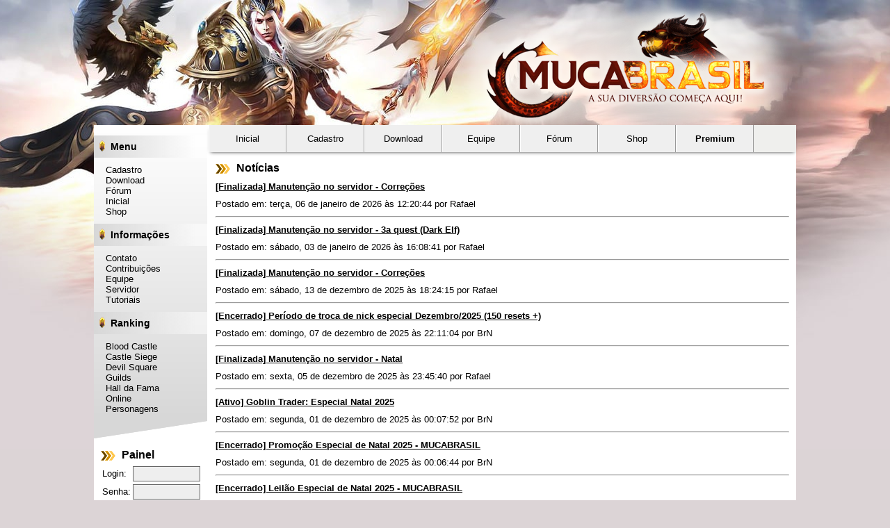

--- FILE ---
content_type: text/html; charset=UTF-8
request_url: https://www.mucabrasil.com.br/
body_size: 2620
content:
<!DOCTYPE html PUBLIC "-//W3C//DTD XHTML+RDFa 1.1//EN" "http://www.w3.org/MarkUp/DTD/xhtml-rdfa-2.dtd">
<html xmlns="http://www.w3.org/1999/xhtml" xml:lang="pt-br" xmlns:fb="http://www.facebook.com/2008/fbml" xmlns:og="http://ogp.me/ns#" lang="pt-br">
<head>
<title>MUCABRASIL - Servidor Brasileiro de MMORPG - Season 2.5</title>
<meta http-equiv="Content-Type" content="application/xhtml+xml; charset=UTF-8" />
<meta name="description" content="Venha jogar no melhor MMORPG e faça novos amigos, enfrente monstros terríveis e participe do desafio dos 500 resets. Baixe agora, é grátis!" />
<meta name="keywords" content="mucabrasil, muca, mu, mmorpg, rpg online, jogo online, mu 1.02, mu ca, mu ca games, mu ca brasil, mu brasileiro" />
<meta name="robots" content="all" />
<meta name="viewport" content="width=device-width, initial-scale=1" />
<meta property="og:title" content="MUCABRASIL - Venha jogar no melhor Servidor de MMORPG" />
<meta property="og:type" content="game" />
<meta property="og:url" content="https://www.mucabrasil.com.br/" />
<meta property="og:image" content="https://www.mucabrasil.com.br/images/facebook/1200x630.jpg" />
<meta property="og:site_name" content="MUCABRASIL" />
<link rel="stylesheet" media="all" href="/template/layout.min.css?t=1758738330" type="text/css" />
<script type="text/javascript" src="https://challenges.cloudflare.com/turnstile/v0/api.js?render=explicit"></script>
<script type="text/javascript" src="/jscripts/jquery-1.12.4.min.js"></script>
<script type="text/javascript" src="/jscripts/site.min.js?t=1758738330"></script>
<script type="text/javascript" src="/jscripts/jquery.mask-1.14.16.min.js"></script>
<script type="text/javascript" src="/jscripts/jquery.typing-0.2.1.min.js"></script>
<script type="text/javascript" src="/jscripts/easy.qrcode-4.6.2.min.js"></script>
</head>
<body>
<div id="estrutura">
<div id="topo">&nbsp;</div>
<div id="corpo">
<div id="menu-vertical">
<h2>Menu</h2>
<ul>
<li><a href="?go=cadastro"><span>»&nbsp;</span>Cadastro</a></li>
<li><a href="?go=download"><span>»&nbsp;</span>Download</a></li>
<li><a href="https://forum.mucabrasil.com.br/" rel="external"><span>»&nbsp;</span>Fórum</a></li>
<li><a href="?go=inicial"><span>»&nbsp;</span>Inicial</a></li>
<li><a href="https://shop.mucabrasil.com.br/" rel="external"><span>»&nbsp;</span>Shop</a></li>
</ul>
<h2>Informações</h2>
<ul>
<li><a href="?go=contato"><span>»&nbsp;</span>Contato</a></li>
<li><a href="?go=premium"><span>»&nbsp;</span>Contribuições</a></li>
<li><a href="?go=equipe"><span>»&nbsp;</span>Equipe</a></li>
<li><a href="?go=servidor"><span>»&nbsp;</span>Servidor</a></li>
<li><a href="?go=tutoriais"><span>»&nbsp;</span>Tutoriais</a></li>
</ul>
<h2>Ranking</h2>
<ul>
<li><a href="?go=bloodcastle"><span>»&nbsp;</span>Blood Castle</a></li>
<li><a href="?go=castlesiege"><span>»&nbsp;</span>Castle Siege</a></li>
<li><a href="?go=devilsquare"><span>»&nbsp;</span>Devil Square</a></li>
<li><a href="?go=guilds"><span>»&nbsp;</span>Guilds</a></li>
<li><a href="?go=hallfama"><span>»&nbsp;</span>Hall da Fama</a></li>
<li><a href="?go=online"><span>»&nbsp;</span>Online</a></li>
<li><a href="?go=personagens"><span>»&nbsp;</span>Personagens</a></li>
</ul></div>
<div id="menu-horizontal">
<ul>
<li><a href="?go=inicial">Inicial</a></li>
<li><a href="?go=cadastro">Cadastro</a></li>
<li><a href="?go=download">Download</a></li>
<li><a href="?go=equipe">Equipe</a></li>
<li><a href="https://forum.mucabrasil.com.br/" rel="external">Fórum</a></li>
<li><a href="https://shop.mucabrasil.com.br/" rel="external">Shop</a></li>
<li><a href="?go=premium"><b>Premium</b></a></li>
</ul>
</div>
<div id="conteudo">
<h1>Notícias</h1>
<p><a href="https://forum.mucabrasil.com.br/threads/42464" rel="external"><b>[Finalizada] Manutenção no servidor - Correções</b></a></p>
<p>Postado em: terça, 06 de janeiro de 2026 às 12:20:44 por Rafael</p>
<hr />
<p><a href="https://forum.mucabrasil.com.br/threads/42443" rel="external"><b>[Finalizada] Manutenção no servidor - 3a quest (Dark Elf)</b></a></p>
<p>Postado em: sábado, 03 de janeiro de 2026 às 16:08:41 por Rafael</p>
<hr />
<p><a href="https://forum.mucabrasil.com.br/threads/42366" rel="external"><b>[Finalizada] Manutenção no servidor - Correções</b></a></p>
<p>Postado em: sábado, 13 de dezembro de 2025 às 18:24:15 por Rafael</p>
<hr />
<p><a href="https://forum.mucabrasil.com.br/threads/42344" rel="external"><b>[Encerrado] Período de troca de nick especial Dezembro/2025 (150 resets +)</b></a></p>
<p>Postado em: domingo, 07 de dezembro de 2025 às 22:11:04 por BrN</p>
<hr />
<p><a href="https://forum.mucabrasil.com.br/threads/42339" rel="external"><b>[Finalizada] Manutenção no servidor - Natal</b></a></p>
<p>Postado em: sexta, 05 de dezembro de 2025 às 23:45:40 por Rafael</p>
<hr />
<p><a href="https://forum.mucabrasil.com.br/threads/42318" rel="external"><b>[Ativo] Goblin Trader: Especial Natal 2025</b></a></p>
<p>Postado em: segunda, 01 de dezembro de 2025 às 00:07:52 por BrN</p>
<hr />
<p><a href="https://forum.mucabrasil.com.br/threads/42317" rel="external"><b>[Encerrado] Promoção Especial de Natal 2025 - MUCABRASIL</b></a></p>
<p>Postado em: segunda, 01 de dezembro de 2025 às 00:06:44 por BrN</p>
<hr />
<p><a href="https://forum.mucabrasil.com.br/threads/42313" rel="external"><b>[Encerrado] Leilão Especial de Natal 2025 - MUCABRASIL</b></a></p>
<p>Postado em: sexta, 28 de novembro de 2025 às 19:45:43 por BrN</p>
<hr />
<p><a href="https://forum.mucabrasil.com.br/threads/42309" rel="external"><b>[Finalizado] Eventos de Natal 2025 no MUCABRASIL - Divirtam-se!</b></a></p>
<p>Postado em: quinta, 27 de novembro de 2025 às 17:30:47 por BrN</p>
<hr />
<p><a href="https://forum.mucabrasil.com.br/threads/42275" rel="external"><b>[Finalizada] Manutenção no servidor - Correções</b></a></p>
<p>Postado em: terça, 04 de novembro de 2025 às 18:41:06 por Rafael</p>
<hr />
<p><a href="https://forum.mucabrasil.com.br/threads/42273" rel="external"><b>[Finalizada] Venda Especial de Potions - Novembro/2025</b></a></p>
<p>Postado em: segunda, 03 de novembro de 2025 às 10:29:18 por BrN</p>
<hr />
<p><a href="https://forum.mucabrasil.com.br/threads/42264" rel="external"><b>[Encerrado] Eventos de Halloween 2025 no MUCABRASIL - Aproveite!</b></a></p>
<p>Postado em: terça, 28 de outubro de 2025 às 14:49:32 por BrN</p>
<hr />
<p><a href="https://forum.mucabrasil.com.br/threads/42263" rel="external"><b>[Finalizada] Manutenção no servidor - Halloween</b></a></p>
<p>Postado em: segunda, 27 de outubro de 2025 às 22:02:23 por Rafael</p>
<hr />
<p><a href="https://forum.mucabrasil.com.br/threads/42240" rel="external"><b>[Finalizada] Manutenção no servidor</b></a></p>
<p>Postado em: domingo, 12 de outubro de 2025 às 14:28:38 por Rafael</p>
<hr />
<p><a href="https://forum.mucabrasil.com.br/threads/42235" rel="external"><b>[Encerrado] Evento Especial Dia das Crianças 2025</b></a></p>
<p>Postado em: quinta, 09 de outubro de 2025 às 20:53:54 por BrN</p>
<hr />
<p><a href="https://forum.mucabrasil.com.br/threads/42205" rel="external"><b>[Aviso] Manutenção extraordinária no dia 20/09/2025</b></a></p>
<p>Postado em: sábado, 20 de setembro de 2025 às 00:07:31 por BrN</p>
<hr />
<p><a href="https://forum.mucabrasil.com.br/threads/42185" rel="external"><b>[Encerrado] Período de troca de nick especial Setembro/2025 (150 resets +)</b></a></p>
<p>Postado em: quinta, 11 de setembro de 2025 às 17:52:42 por BrN</p>
<hr />
<p><a href="https://forum.mucabrasil.com.br/threads/42180" rel="external"><b>[Finalizada] Manutenção no servidor - Novas taxas de impostos</b></a></p>
<p>Postado em: terça, 09 de setembro de 2025 às 23:54:21 por Rafael</p>
<hr />
<p><a href="https://forum.mucabrasil.com.br/threads/42158" rel="external"><b>[Finalizada] Manutenção no servidor - Novos sets e itens +15</b></a></p>
<p>Postado em: segunda, 01 de setembro de 2025 às 15:32:19 por Rafael</p>
<hr />
<p><a href="https://forum.mucabrasil.com.br/threads/42125" rel="external"><b>[Finalizada] Manutenção no servidor - Correções e nova quest</b></a></p>
<p>Postado em: quarta, 13 de agosto de 2025 às 23:20:00 por Rafael</p>
<hr />
<p><a href="https://forum.mucabrasil.com.br/forums/5" rel="external">Ver mais notícias...</a></p>
<p><b>Equipe MUCABRASIL</b></p>
<script type="text/javascript">
	document.title = "MUCABRASIL - Servidor Brasileiro de MMORPG - Season 2.5";
</script>
</div>
<div id="menu-painel">
<h1>Painel</h1>
<form action="?go=login" method="post" title="menu-painel">
<table cellpadding="2" cellspacing="0" width="140">
<tr>
<td style="width: 40px"><label for="username">Login:</label></td>
<td><input id="username" name="username" type="text" maxlength="10" size="12" class="text" /></td>
</tr>
<tr>
<td><label for="password">Senha:</label></td>
<td><input id="password" name="password" type="password" maxlength="10" size="12" class="text" /></td>
</tr>
<tr>
<td colspan="2">&nbsp;</td>
</tr>
<tr>
<td colspan="2"><input type="submit" value="Enviar" class="button" />&nbsp;&nbsp;&nbsp;<input type="reset" value="Limpar" class="button" /></td>
</tr>
<tr>
<td colspan="2">&nbsp;</td>
</tr>
<tr>
<td colspan="2"><a href="?go=recuperardados">Recuperar meus dados</a></td>
</tr>
<tr>
<td colspan="2">&nbsp;</td>
</tr>
<tr>
<td colspan="2"><div class="cf-turnstile" data-sitekey="0x4AAAAAAA0f_dMcQKMaDECS" data-action="login" data-theme="light"data-size="compact"></div></td>
</tr>
</table>
</form>
</div>
<div id="rodape">
<p>© Copyright 2026 - <a href="https://www.mucabrasil.com.br/" rel="external">MUCABRASIL</a>. Todos os direitos reservados.<br />
Todas as outras marcas e nomes de produtos são registrados e de propriedade de seus respectivos autores.</p>
</div>
</div>
</div>
<noscript>
<div id="popup">
<p><b>Leia com atenção:</b></p>
<p>O navegador que você está usando não dá suporte a JavaScript ou talvez esteja desativado.</p>
</div>
<div><img height="1" width="1" style="display:none" src="https://www.facebook.com/tr?id=353226935406900&amp;ev=PageView&amp;noscript=1" alt="Facebook Pixel" /></div>
</noscript>
<script defer src="https://static.cloudflareinsights.com/beacon.min.js/vcd15cbe7772f49c399c6a5babf22c1241717689176015" integrity="sha512-ZpsOmlRQV6y907TI0dKBHq9Md29nnaEIPlkf84rnaERnq6zvWvPUqr2ft8M1aS28oN72PdrCzSjY4U6VaAw1EQ==" data-cf-beacon='{"version":"2024.11.0","token":"05028c3b7d1f481b8612c4fe00196975","r":1,"server_timing":{"name":{"cfCacheStatus":true,"cfEdge":true,"cfExtPri":true,"cfL4":true,"cfOrigin":true,"cfSpeedBrain":true},"location_startswith":null}}' crossorigin="anonymous"></script>
</body>
</html>


--- FILE ---
content_type: text/css
request_url: https://www.mucabrasil.com.br/template/layout.min.css?t=1758738330
body_size: 1845
content:
a{color:#000;outline:0}body{background-attachment:scroll;background-color:#dcd4d6;background-image:url(/images/fundo.jpg);background-position:top center;background-repeat:no-repeat;color:#000;font:13px Tahoma,sans-serif;margin:0;padding:0;text-align:center}div{margin:0;padding:0}form{display:inline}h1{background:url(/images/indicador.png) no-repeat left 3px;font-size:16px;margin:5px 0;padding:0 0 0 30px}h2{background:url(/images/marcador.png) no-repeat 8px 45%,linear-gradient(90deg,#d7d7d7,rgba(255,255,255,.5) 90%);font-size:14px;margin:0;padding:8px 0 8px 24px}html{overflow:scroll}i{color:#e00;font-style:normal}img{border:0}p{margin:10px 0}#conteudo,#estrutura,#menu-horizontal,#menu-painel,#menu-vertical,#popup,#topo{color:#000}#estrutura{margin:0 auto;text-align:left;width:1010px}#topo{background:url(/images/topo.png) no-repeat top right;height:180px;width:1010px}#corpo{background:#fff}#menu-horizontal{background:#fff;float:right;height:54px;width:845px}#menu-horizontal ul{background:#efefed;box-shadow:0 3px 5px -3px rgba(0,0,0,.75);color:#000;float:right;height:39px;margin:0;padding:0;width:845px}#menu-horizontal ul li{display:inline;list-style:none}#menu-horizontal ul li a{background:#efefef;color:#000;border-color:#fff #999 #999 #fff;border-style:solid;border-width:0 1px;float:left;padding:12px 0;width:110px;text-align:center;text-decoration:none}#menu-horizontal ul li a:hover{background:#d7d7d7 linear-gradient(#fff,#d7d7d7);border-bottom-width:1px;color:#000}#menu-vertical{background:#d7d7d7 linear-gradient(#fff,#d7d7d7);border-bottom:0;float:left;padding:15px 0 0 0;width:163px}#menu-vertical ul{margin:0;padding:10px 0 10px 6px}#menu-vertical ul li{list-style:none}#menu-vertical ul li a{text-decoration:none}#menu-vertical ul li a span{visibility:hidden}#menu-vertical ul li a:hover span{visibility:visible}#menu-painel{background:#fff;clear:left;float:left;min-height:250px;padding:35px 0 10px 10px;width:153px;position:relative;overflow:hidden}#menu-painel::before{content:"";position:absolute;top:0;left:0;width:100%;height:25px;background:#d8d8d8 linear-gradient(#d7d7d7,#d8d8d8);clip-path:polygon(0 0,100% 0,100% 0,0 100%);z-index:1}#menu-painel table{table-layout:fixed}#menu-painel h2{margin:0}#conteudo{background:#fff;float:right;margin:-6px 5px 10px 10px;width:825px}div>#conteudo{margin:-6px 10px 10px 10px}#conteudo .offline{color:#e00}#conteudo .online{color:#080}#conteudo a{color:#000;text-decoration:underline}#conteudo a:hover{color:#e00}#rodape{background:#7b6d6a url(/images/rodape.jpg) no-repeat;clear:both;color:#000;height:47px;text-align:center;width:1010px}#rodape p{margin:0;padding:10px 0 0 0}#rodape p a{color:#000;font-weight:700}#rodape p a:hover{text-decoration:underline}#loading{margin-top:22%;text-align:center;width:inherit}#qrcode-container{display:inline-block}#qrcode{min-width:300px;min-height:300px}#qrcode-text{width:100%;-webkit-box-sizing:border-box;-moz-box-sizing:border-box;box-sizing:border-box}#popup{border:2px groove #fff;background:#999;margin:0;padding:3px 5px;position:absolute;right:10px;text-align:left;top:10px;width:180px}#popup p{margin:5px 0;padding:0}#conteudo #filtro{text-align:center}#conteudo #filtro .selecionado{color:#e00}#conteudo #paginacao{color:#000;text-align:center}#conteudo #paginacao .pagina{background:#fff;color:#000;padding:1px 3px}#conteudo #paginacao .pagina:hover{background:#888;color:#fff;padding:1px 3px}#conteudo #paginacao .selecionada{background:#888;color:#fff;text-decoration:none}#conteudo #paginacao a{background:#fff;color:#000;text-decoration:none}#conteudo #paginacao a:hover{background:#999;color:#fff;text-decoration:none}#conteudo #paginacao a.inativa{background:#fff;color:#999}#conteudo #paginacao a.inativa:hover{background:#999;color:#fff}#conteudo #paginacao .anterior{float:left;margin-top:-3px;padding:3px}#conteudo #paginacao .proxima{float:right;margin-top:-3px;padding:3px}#conteudo a.refresh.img,#conteudo a.refresh.img:hover{background:url(/images/reload.png) no-repeat}#conteudo a.tooltip{cursor:default;position:relative;text-decoration:none}#conteudo a.tooltip.img{color:#000;display:block;height:16px;width:16px}#conteudo a.tooltip.img,#conteudo a.tooltip.img:hover{background:url(/images/dica.png) no-repeat}#conteudo a.tooltip span{background:#eee;color:#000;display:none;font-size:12px}#conteudo a.tooltip:hover span{border:1px solid #999;display:block;left:20px;padding:5px 10px;position:absolute;top:5px;width:200px}#conteudo a.tooltip.img2{background:url(/images/dica.png) no-repeat;display:inline-block;height:16px;width:16px}#conteudo a.tooltip.img2:hover{background:url(/images/dica.png) no-repeat}input.button{background:#efefed;border-color:#000;border-style:solid;border-width:1px 1px 1px 4px;color:#000;font:bold 12px Tahoma,Serif;height:24px;width:auto}input.button:disabled{background:#dcdcdc;border-color:#a0a0a0;color:grey;font:bold 12px Tahoma,Serif;height:24px;width:auto;cursor:not-allowed}input.number{background:#eee;border:1px solid #666;padding:1px 2px 1px 2px}input.radio{margin:0 5px 0 0;padding:0}input.text{background:#eee;border:1px solid #666;color:#000;font:12px Tahoma,Serif;height:18px;margin:0;padding:1px 2px 1px 2px}#conteudo input.text{min-width:184px}select{background:#eee;border:1px solid #666;color:#000;font:12px Tahoma,Serif;height:22px;margin:0;padding:1px 2px 1px 2px}#conteudo select.text{min-width:190px}div.alert{font-family:Verdana,Arial,sans-serif;font-size:12px;margin:-5px 0 5px 0;padding:5px}div.alert ul{margin:0;padding:0 0 0 15px}.error{background:#fef1ec!important;border:1px solid #cd0a0a!important;color:#cd0a0a!important}.alert ul:empty{display:none}.alert:has(ul:empty){display:none}.alert-danger{background-color:#f8d7da;border:1px solid #721c24;color:#721c24}.alert-error{background:#fef1ec;border:1px solid #cd0a0a;color:#cd0a0a}.alert-warning{background-color:#fff3cd;border:1px solid #856404;color:#856404}.alert-info{background-color:#d1ecf1;border:1px solid #0c5460;color:#0c5460}.alert-success{background-color:#d4edda;border:1px solid #155724;color:#155724}table.auto{table-layout:fixed;width:100%}table.tabela{border-collapse:collapse}table.tabela tr th{background:#eee;border:2px groove #000;color:#000;padding:3px}table.tabela tr{background:#fff;border:1px solid #000;color:#000}table.tabela tr.cor,table.tabela.cor tr:nth-child(even){background:#eee;color:#000}table.tabela tr td{border:2px groove #aaa;padding:3px}table.tabela tr>td{border:2px groove #000}table.tabela tr td.n{text-align:center;width:6%}table.tabela tr td p{margin:0;padding:0}table.rounded{border:0;margin:0 auto;text-align:center}table.rounded .dark{background:#c5c5c5;border-radius:20px;padding:5px 10px}table.rounded .light{background:#eee;border-radius:25px;border:2px solid #d1d1d1;padding:10px 20px}.iti input{max-width:190px;height:22px}.icon-section{background-color:#efefed;padding:20px;border:2px solid #ccc;border-radius:10px;box-shadow:0 4px 8px rgba(0,0,0,.1);display:block;width:fit-content;text-align:center;max-width:400px}.icon-description{font-size:16px;color:#333}.icon-container{display:flex;justify-content:center;gap:20px}.icon{padding:20px;display:flex;align-items:center;justify-content:center;cursor:pointer;transition:transform .3s ease,fill .3s ease}.icon svg{transition:fill .3s ease;width:48px;height:48px}.icon-facebook svg{fill:#2d6af9}.icon-sms svg{fill:#ff3b30}.icon-telegram svg{fill:#08c}.icon-whatsapp svg{fill:#25d366}.icon:not(.disabled):hover svg{transform:scale(1.1)}.icon-facebook:not(.disabled):hover svg{fill:#4288f5}.icon-sms:not(.disabled):hover svg{fill:#ff5733}.icon-telegram:not(.disabled):hover svg{fill:#0af}.icon-whatsapp:not(.disabled):hover svg{fill:#32cd32}.icon.disabled{cursor:not-allowed}.icon.disabled svg{opacity:.5;pointer-events:none;fill:#b0b0b0}

--- FILE ---
content_type: application/javascript
request_url: https://www.mucabrasil.com.br/jscripts/jquery.typing-0.2.1.min.js
body_size: -94
content:
(function(n){function t(t,e){function o(n){s||(s=!0,i.start&&i.start(n,f))}function u(n,t){s&&(clearTimeout(c),c=setTimeout(function(){s=!1,i.stop&&i.stop(n,f)},t>=0?t:i.delay))}var c,i=n.extend({start:null,stop:null,delay:400},e),f=n(t),s=!1;f.keypress(o),f.keydown(function(n){8!==n.keyCode&&46!==n.keyCode||o(n)}),f.keyup(u),f.blur(function(n){u(n,0)}),f.on("change cut paste",function(){o(event),u(event,-1)})}n.fn.typing=function(n){return this.each(function(e,o){t(o,n)})}})(jQuery);

--- FILE ---
content_type: application/javascript
request_url: https://www.mucabrasil.com.br/jscripts/site.min.js?t=1758738330
body_size: 434
content:
function LoadForm(e,t){for(var a={},n=e.elements,r=0;r<n.length;r++){var o=n[r];o.name&&("checkbox"==o.type||"radio"==o.type?o.checked&&(a[o.name]=o.value):a[o.name]=o.value)}return ajaxRequest(e.action,a,t),!1}function LoadLink(e){var t={url:e,args:{},container:"conteudo"};return ajaxRequest(t.url,t.args,t.container),window.history&&"pushState"in window.history&&history.pushState(t,"",e),document.title="MUCABRASIL - Servidor Brasileiro de MMORPG - Season 2.5",!1}function ajaxRequest(e,t,a){return $.ajax({url:e,data:t,type:"POST",beforeSend:function(){$("#"+a).html('<h1><img src="/images/load.gif" alt="Aguarde..." /></h1>\n<div id="loading">\n<p><img src="/images/loading.gif" height="32" width="32" alt="" /></p>\n<p><b>Carregando...</b></p>\n</div>')},error:function(e){$("#"+a).html("<h1>Erro</h1>\n<p>Desculpe, mas ocorreu um erro ao carregar essa página, tente novamente...</p>\n")},success:function(e){$("#"+a).html(e),makeCaptcha()}}),!1}function makeForms(){$("body").delegate("form","submit",function(e){var t=$(this),a=t.attr("title")||"conteudo";return LoadForm(this,a)})}function makeLinks(){$("body").delegate("a","click",function(e){var t=$(this),a=t.attr("rel");if("external"==a)t.attr("target","_blank");else if("normal"!=a)return"tooltip"!=a&&LoadLink(t.attr("href"))})}function makeCaptcha(){$(".cf-turnstile").each(function(){turnstile.render(this),$(this).removeClass("cf-turnstile")})}$(document).ready(function(){makeForms(),makeLinks(),makeCaptcha()}),$(window).on("popstate",function(e){if(null!==e.originalEvent.state){var t=e.originalEvent.state;ajaxRequest(t.url,t.args,t.container)}else ajaxRequest(window.location.search,{},"conteudo")});